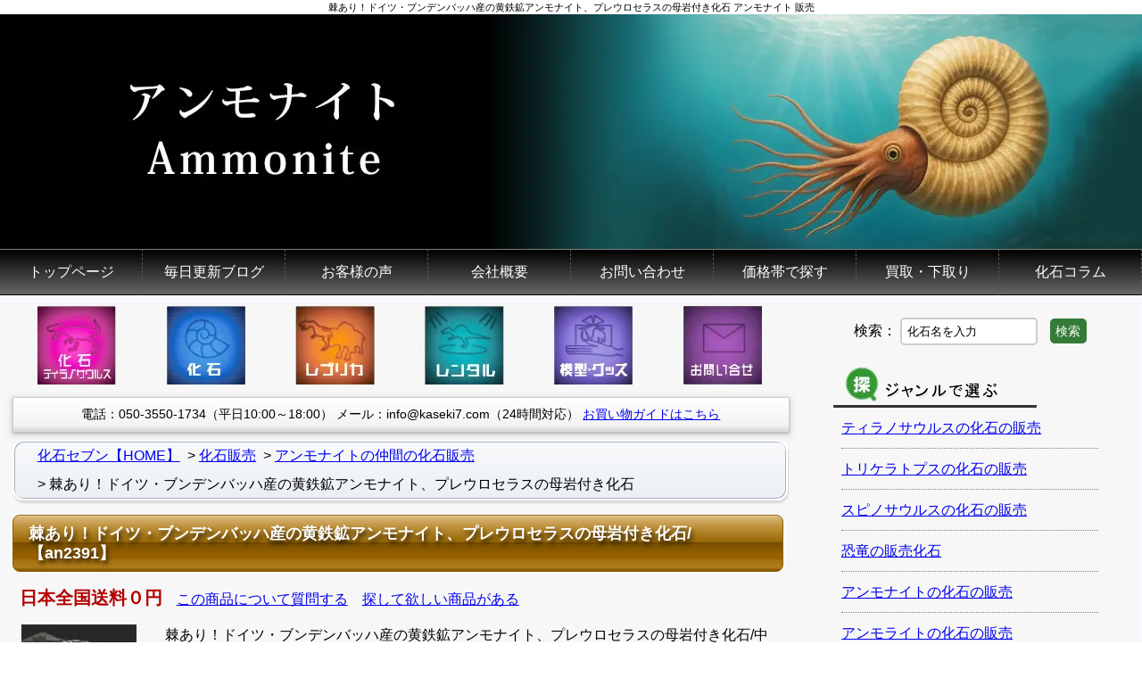

--- FILE ---
content_type: text/html
request_url: https://www.kaseki7.com/items_fossil/an/2391.html
body_size: 10119
content:
<!doctype html>
<!--[if lt IE 7]> <html class="ie6 oldie"> <![endif]-->
<!--[if IE 7]>    <html class="ie7 oldie"> <![endif]-->
<!--[if IE 8]>    <html class="ie8 oldie"> <![endif]-->
<!--[if gt IE 8]><!-->
<html lang="ja"><!-- InstanceBegin template="/Templates/fossil.dwt" codeOutsideHTMLIsLocked="false" -->
<head>
<!-- Google tag (gtag.js) -->
<script async src="https://www.googletagmanager.com/gtag/js?id=G-DT2HLG4LJG"></script>
<script>
  window.dataLayer = window.dataLayer || [];
  function gtag(){dataLayer.push(arguments);}
  gtag('js', new Date());

  gtag('config', 'G-DT2HLG4LJG');
</script>
<meta charset="utf-8">
<meta name="viewport" content="width=device-width, initial-scale=1">
<!-- InstanceBeginEditable name="doctitle" -->
<title>棘あり！ドイツ・ブンデンバッハ産の黄鉄鉱アンモナイト、プレウロセラスの母岩付き化石 アンモナイト 販売</title>
<meta name="keywords" content="棘あり！ドイツ・ブンデンバッハ産の黄鉄鉱アンモナイト、プレウロセラスの母岩付き化石,アンモナイト,販売" />
<meta name="description" content="「棘あり！ドイツ・ブンデンバッハ産の黄鉄鉱アンモナイト、プレウロセラスの母岩付き化石」を販売しています。" />
<meta property="og:image" content="https://www.kaseki7.com/kanri/images_shouhin/rjtjgwybnroofcllcjlz/pic1.webp" />
<!-- InstanceEndEditable -->
<link rel="stylesheet" type="text/css" href="/response_new/css/reset.css">
<link rel="stylesheet" type="text/css" href="/response_new/css/common.css">
<link rel="stylesheet" type="text/css" href="/response_new/css/midashi.css">
<link rel="stylesheet" type="text/css" href="/response_new/css/global_menu.css">
<link rel="stylesheet" type="text/css" href="/response_new/css/table.css">
<link rel="stylesheet" type="text/css" href="/response_new/css/list.css">
<link rel="stylesheet" type="text/css" href="/response_new/css/grade.css">
<!-- InstanceBeginEditable name="head" -->
<link rel="stylesheet" type="text/css" href="/response_new/css/pankuzu.css">
<link rel="stylesheet" type="text/css" href="/response_new/css/shouhin3.css">
<link rel="stylesheet" type="text/css" href="/response_new/css/voice.css">
<script type="application/ld+json">
{
  "@context": "http://schema.org/",
  "@type": "Product",
  "url": "https://www.kaseki7.com/items_fossil/an/2391.html",
  "name": "棘あり！ドイツ・ブンデンバッハ産の黄鉄鉱アンモナイト、プレウロセラスの母岩付き化石",
  "image": [
		"https://www.kaseki7.com/kanri/images_shouhin/rjtjgwybnroofcllcjlz/pic1.JPG",
"https://www.kaseki7.com/kanri/images_shouhin/rjtjgwybnroofcllcjlz/pic2.JPG",
"https://www.kaseki7.com/kanri/images_shouhin/rjtjgwybnroofcllcjlz/pic3.JPG",
"https://www.kaseki7.com/kanri/images_shouhin/rjtjgwybnroofcllcjlz/pic4.JPG",
"https://www.kaseki7.com/kanri/images_shouhin/rjtjgwybnroofcllcjlz/pic5.JPG",
"https://www.kaseki7.com/kanri/images_shouhin/rjtjgwybnroofcllcjlz/pic6.JPG",
"https://www.kaseki7.com/kanri/images_shouhin/rjtjgwybnroofcllcjlz/pic7.JPG",
"https://www.kaseki7.com/kanri/images_shouhin/rjtjgwybnroofcllcjlz/pic8.JPG"

   ],
   "brand": {
    "@type": "Brand",
    "name": "kaseki7"
  },
  "offers": {
   "@type": "Offer",
   "priceCurrency": "JPY",
   "price": "6800",
   "itemCondition": "http://schema.org/NewCondition",
   "availability": "https://schema.org/OutOfStock",
   "seller": {
      "@type": "Organization",
      "name": "kaseki7"
    }
  },
  "description":"棘あり。ドイツ・ブンデンバッハ産の黄鉄鉱アンモナイト、プレウロセラスの母岩付き化石。自然物ゆえ一点物です。産地はBundenbach,Germanyです。こちらはすでに売却済みです。",
  "id": "an2391", 
  "sku": "an2391"
}
</script>
<!-- InstanceEndEditable -->
</head>
<body>
<div id="h1_wrapper">
  <div class="gridContainer clearfix">
    <div id="h1_space">
      <h1><!-- InstanceBeginEditable name="h1" -->棘あり！ドイツ・ブンデンバッハ産の黄鉄鉱アンモナイト、プレウロセラスの母岩付き化石 アンモナイト 販売<!-- InstanceEndEditable --></h1>
    </div>
    <!--end_h1_space--> 
  </div>
  <!--end_gridContainer clearfix--> 
</div>
<!--end_h1_wrapper-->

<div id="header">
  <div class="gridContainer clearfix">
    <div id="head_banner" class="grade_black">
      <div id="index_r2_c1"><img src="/temp_n/image/topbanner/header_ammonite.webp" width="1280" height="263" style="max-width:1280px;width:100%;height:auto;aspect-ratio:1280/263" alt="画像"></div>
    </div>
    <!--end_head_banner-->
    <div id="global_menu_accordion">
      <input type="checkbox" name="spBtn" id ="spBtn">
      <label for="spBtn" id="spBtnLbl">
      <div id="bar_box">
        <div id="bar1"></div><div id="bar2"></div><div id="bar3"></div>
      </div>
      </label>
      <ul id="MenuBar1" class="MenuBarHorizontal">
        <li><a href="/">トップページ</a> </li>
        <li><a href="/blog" class="MenuBarItemSubmenu">毎日更新ブログ</a></li>
        <li><a href="/voice.html">お客様の声</a></li>
        <li><a href="/company.html" class="MenuBarItemSubmenu">会社概要</a>
          <ul>
            <li><a href="/navi/index.html">初めての方に</a></li>
            <li><a href="/guide.html">お買い物ガイド</a></li>
            <li><a href="/navi/highgradepack.html">発送・梱包</a></li>
            <li><a href="/wrap.html">ラッピングサービス</a></li>
            <li><a href="/tokutei.html">特定商取引法</a></li>
            <li><a href="/invoice.html">インボイス登録番号</a></li>
          </ul>
        </li>
        <li><a href="/cgi_inquiry/02.html" class="MenuBarItemSubmenu">お問い合わせ</a>
          <ul>
            <li><a href="/cart/mart.cgi" target="_blank" rel="noopener">買い物カゴの中を見る</a></li>
          </ul>
        </li>
        <li><a href="/items_fossil/price_u10k.html">価格帯で探す</a>
          <ul>
            <li><a href="/items_fossil/price_u10k.html">１万円以下</a></li>
            <li><a href="/items_fossil/price_u30k.html">１から３万円以下</a></li>
            <li><a href="/items_fossil/price_u50k.html">３から５万円以下</a></li>
            <li><a href="/items_fossil/price_u100k.html">５から１０万円以下</a></li>
            <li><a href="/items_fossil/price_o100k.html">１０万円以上</a></li>
            <li><a href="/items_fossil/price_inquery.html">価格問い合せ</a></li>
            <li><a href="/items_fossil/nego.html">価格を相談できる商品</a></li>
          </ul>
        </li>
        <li><a href="/shitadori_na.html">買取・下取り</a> </li>
        <li><a href="/z_column/index.html" class="MenuBarItemSubmenu">化石コラム</a>
          <ul>
            <li><a href="http://www.kaseki7.info" target="_blank" rel="noopener">古生物なんでも塾</a></li>
            <li><a href="http://www.dd-lib.net" target="_blank" rel="noopener">恐竜図鑑</a></li>
          </ul>
        </li>
      </ul>
    </div>
    <!--global_menu_accordion--> 
  </div>
  <!--end_gridContainer clearfix--> 
</div>
<!--header-->

<div id="under_middle" class="grade_silver_03">
<div class="gridContainer clearfix">
    <div id="middle" class="grade_silver_02">
      <div id="main_contents">
        <div class="box grade_silver_02">
          <div id="buttons"> <a href="/cgi_trex/index.html"><img src="/response/img/b1.webp" width="88" height="88" style="max-width:88px;width:100%;height:auto;aspect-ratio:88/88" alt="化石ティラノサウルス"></a> <a href="/items_fossil/index.html"><img src="/response/img/b2.webp" width="88" height="88" style="max-width:88px;width:100%;height:auto;aspect-ratio:88/88" alt="化石" ></a> <a href="/items_fossil/re/index.html"><img src="/response/img/b3.webp" width="89" height="88" style="max-width:89px;width:100%;height:auto;aspect-ratio:89/88" alt="レプリカ" id="89"></a> <a href="https://www.kaseki7-power.com/" target="_blank" rel="noopener"><img src="/response/img/b4.webp" width="89" height="88" style="max-width:89px;width:100%;height:auto;aspect-ratio:89/88" alt="恐竜　レンタル"></a> <a href="/items_fossil/goods/index.html"><img src="/response/img/b5.webp" width="88" height="88" style="max-width:88px;width:100%;height:auto;aspect-ratio:88/88" alt="模型・グッズ" ></a> <a href="/cgi_inquiry/02.html"><img src="/response/img/b6.webp" width="88" height="88" style="max-width:88px;width:100%;height:auto;aspect-ratio:88/88" alt="お問い合わせ" class="lastone" ></a> </div>
          <!--end_buttons-->
          <div id="tel_mail" class="grade_silver grade_ds">
              <span class="tel">電話：050-3550-1734（平日10:00～18:00）</span>
              <span class="mail">メール：info@kaseki7.com（24時間対応）</span>
              <span class="guide"><a href="/guide.html">お買い物ガイドはこちら</a></span>
          </div>
          <div id="contents">
            <div class="contents_wrapper">
              <form name="search" class="search_form_sp" method="post" action="/shouhin/search.cgi">
				<label for="inputword1">検索：</label>
                <input type="text" name="word" class="word" id="inputword1" value="化石名を入力" onFocus='this.value="";'>
                <input type="submit" name="mode" class="mode" value="検索" id="search_word1">
                <label for="search_word1" class="labelSearchButton">検索</label>
              </form>
              <!-- InstanceBeginEditable name="dino_contents" -->
              <div id="pankuzu"><ul itemscope itemtype="https://schema.org/BreadcrumbList">
			<li itemprop="itemListElement" itemscope itemtype="https://schema.org/ListItem">
			<a href="/" itemprop="item">
			<span itemprop="name">化石セブン【HOME】</span>
			</a>
			<meta itemprop="position" content="1" />
			</li>

			<li itemprop="itemListElement" itemscope itemtype="https://schema.org/ListItem">
			<a href="/items_fossil/index.html" itemprop="item">
			<span itemprop="name">化石販売</span>
			</a>
			<meta itemprop="position" content="2" />
			</li>

			<li itemprop="itemListElement" itemscope itemtype="https://schema.org/ListItem">
			<a href="/items_fossil/an/index.html" itemprop="item">
<span itemprop="name">アンモナイトの仲間の化石販売</span>
</a>
			<meta itemprop="position" content="3" />
			</li>

		<li itemprop="itemListElement" itemscope itemtype="https://schema.org/ListItem">
		<span itemprop="name">棘あり！ドイツ・ブンデンバッハ産の黄鉄鉱アンモナイト、プレウロセラスの母岩付き化石</span>
		<meta itemprop="position" content="4" />
		</li>
		</ul></div>
              

<div class="item_inst_box">
  <h2 itemprop="name">棘あり！ドイツ・ブンデンバッハ産の黄鉄鉱アンモナイト、プレウロセラスの母岩付き化石/【an2391】</h2>
  <div class="info_line">
    <p><strong>日本全国送料０円</strong>　<a href="/cgi_inquiry/02.html" target="_blank">この商品について質問する</a>　<a href="/cgi_search/01.html">探して欲しい商品がある</a></p>
  </div><!--end_info_line-->

  <div class="image_inst">
    <div class="thumbnail">
          <img src="/kanri/images_shouhin/rjtjgwybnroofcllcjlz/thumbnail2.webp" width="150" height="146" style="max-width:150px;width:100%;height:auto;aspect-ratio:150/146" alt="" class="item_sumnail">
    </div><!--thumbnail-->
	
    <div class="my_inst">
          <p>棘あり！ドイツ・ブンデンバッハ産の黄鉄鉱アンモナイト、プレウロセラスの母岩付き化石/中生代ジュラ紀（1億9500万 -- 1億3500万年前）【an2391】</p>
          <p><a href="/navi/creditcard_bonus_payment.html"><img src="/temp_n/image/pricezone/index_r6_c6.gif" width="550" height="37" style="max-width:550px;width:100%;height:auto;aspect-ratio:550/37" alt="クレジットカードのボーナス払いが可能に。"></a></p>
    </div><!--my_inst-->
  </div><!--image_inst-->

  <div class="price_etc"><p><strong>SOLD OUT 売却済み</strong>　|　<a href="/s" target="_blank">スマホ向けサイトのトップページはこちら</a></p></div>
  <div class="sanper">この商品は売却済みとなりました。</div>
</div><!--item_inst_box-->
 
              <div class="picture_zone grade_silver_02">
				<div class="pics grade_brown grade_ds" style="text-align:center;">
					<img src="/kanri/images_shouhin/rjtjgwybnroofcllcjlz/pic1.webp" width="650" height="636" style="max-width:650px;width:100%;height:auto;aspect-ratio:650/636" alt="棘あり！ドイツ・ブンデンバッハ産の黄鉄鉱アンモナイト、プレウロセラスの母岩付き化石（その1）">
					<p class="grade_silver_04">こちらはドイツ・ブンデンバッハ産のジュラ紀のアンモナイト、プレウロセラスです。全体が黄鉄鉱によって置換されています。母岩付きで、露頭をそのまま持ち帰ったかのような、味わいある標本です。</p>
				</div>
				
				<div class="pics grade_brown grade_ds" style="text-align:center;">
					<img src="/kanri/images_shouhin/rjtjgwybnroofcllcjlz/pic2.webp" width="650" height="819" style="max-width:650px;width:100%;height:auto;aspect-ratio:650/819" alt="棘あり！ドイツ・ブンデンバッハ産の黄鉄鉱アンモナイト、プレウロセラスの母岩付き化石（その2）">
					<p class="grade_silver_04">金色に輝いているのは、前述のように黄鉄鉱によって置換されているためです。もともとはアラゴナイトなど本来の成分で形成された殻が、死骸になった軟体部より発生したアンモニアや海中の硫黄などと反応し、時間を掛けて入れ替わった姿だと考えられています。</p>
				</div>
				
				<div class="pics grade_brown grade_ds" style="text-align:center;">
					<img src="/kanri/images_shouhin/rjtjgwybnroofcllcjlz/pic3.webp" width="650" height="625" style="max-width:650px;width:100%;height:auto;aspect-ratio:650/625" alt="棘あり！ドイツ・ブンデンバッハ産の黄鉄鉱アンモナイト、プレウロセラスの母岩付き化石（その3）">
					<p class="grade_silver_04">よくご覧いただくと、写真下部には輪郭が見られますね。その部分を含めますと、かなり大きな個体であったことが伺えます。</p>
				</div>
				
				<div class="pics grade_brown grade_ds" style="text-align:center;">
					<img src="/kanri/images_shouhin/rjtjgwybnroofcllcjlz/pic4.webp" width="650" height="575" style="max-width:650px;width:100%;height:auto;aspect-ratio:650/575" alt="棘あり！ドイツ・ブンデンバッハ産の黄鉄鉱アンモナイト、プレウロセラスの母岩付き化石（その4）">
					<p class="grade_silver_04">殻の表面には棘が見られます。ある程度進化が進んだアンモナイトの中には、このような棘を持つものが現れました。プレシオサウルスやプリオサウルスといった同時代に棲息していた獰猛な海生爬虫類から身を守るためだったと考えるのが自然でしょう。また表面には細かな傷のように見える模様がありますね。一見すると引っかき傷のように見えますが、こちらは内部の骨格が露出したもので、「縫合線」と言われます。縫合線は時代が若いアンモナイトほど複雑化する傾向にあると言われています。「より軽くより強い」構造に進化した結果と考えられます。そんな進化したアンモナイトでも、白亜紀末期のＫ－Ｔ境界線を超えられず絶滅しましたが、一方でより原始的な殻の構造をしていたと思われるオウムガイは現世までグループとして生き残っています。一点だけに注目すれば進化に見えても、環境の大変化に適応できるとは限らないのが大変興味深いところですね。</p>
				</div>
				
				<div class="pics grade_brown grade_ds" style="text-align:center;">
					<img src="/kanri/images_shouhin/rjtjgwybnroofcllcjlz/pic5.webp" width="650" height="518" style="max-width:650px;width:100%;height:auto;aspect-ratio:650/518" alt="棘あり！ドイツ・ブンデンバッハ産の黄鉄鉱アンモナイト、プレウロセラスの母岩付き化石（その5）">
					<p class="grade_silver_04">裏面です。この地域から採集される化石には瀝青（※れきせい）が含まれているものがあるため、艶があります。※　瀝青とは油分が含まれた成分のことで、地域によって化石に含まれることがあります。ドイツ・メッセルピット産の化石には多分に瀝青が含まれています。</p>
				</div>
				
				<div class="pics grade_brown grade_ds" style="text-align:center;">
					<img src="/kanri/images_shouhin/rjtjgwybnroofcllcjlz/pic6.webp" width="650" height="443" style="max-width:650px;width:100%;height:auto;aspect-ratio:650/443" alt="棘あり！ドイツ・ブンデンバッハ産の黄鉄鉱アンモナイト、プレウロセラスの母岩付き化石（その6）">
					<p class="grade_silver_04">側面から撮影。</p>
				</div>
				
				<div class="pics grade_brown grade_ds" style="text-align:center;">
					<img src="/kanri/images_shouhin/rjtjgwybnroofcllcjlz/pic7.webp" width="650" height="555" style="max-width:650px;width:100%;height:auto;aspect-ratio:650/555" alt="棘あり！ドイツ・ブンデンバッハ産の黄鉄鉱アンモナイト、プレウロセラスの母岩付き化石（その7）">
					<p class="grade_silver_04">本体直径最大部３５ミリ。</p>
				</div>
				
				<div class="pics grade_brown grade_ds" style="text-align:center;">
					<img src="/kanri/images_shouhin/rjtjgwybnroofcllcjlz/pic8.webp" width="650" height="522" style="max-width:650px;width:100%;height:auto;aspect-ratio:650/522" alt="棘あり！ドイツ・ブンデンバッハ産の黄鉄鉱アンモナイト、プレウロセラスの母岩付き化石（その8）">
					<p class="grade_silver_04">１００円玉との比較。ドイツ・ブンデンバッハ産の黄鉄鉱アンモナイト、プレウロセラスの化石です。</p>
				</div>
				
				<div class="pics grade_brown grade_ds" style="text-align:center;">
					<img src="https://www.kaseki7.com/kanri/images_deco/cnnuzdwrpoqmpqccizks/pic.JPG" width="550" height="443" style="max-width:550px;width:100%;height:auto;aspect-ratio:550/443" alt="ネームカード">
				</div>
				<div class="pics grade_brown grade_ds" style="text-align:center;">
					<img src="https://www.kaseki7.com/kanri/images_deco/tewufekfbfqhbfdgxmcs/pic.JPG" width="550" height="577" style="max-width:550px;width:100%;height:auto;aspect-ratio:550/577" alt="スタンド">
				</div></div> 
               
              <h2>商品スペック</h2>
	<table class="coder">
	<tr>
	<th>商品ID</th>
	<td>an2391</td>
	</tr>
	<tr>
	<th>年代</th>
<td>中生代ジュラ紀（1億9500万 -- 1億3500万年前）</td>
</tr>

	<tr>
	<th>学名</th>
	<td>棘あり！ドイツ・ブンデンバッハ産の黄鉄鉱アンモナイト、プレウロセラスの母岩付き化石</td>
	</tr>
	<tr>
	<th>産地</th>
	<td>Bundenbach,Germany</td>
	</tr>
	<tr>
	<th>サイズ</th>
	<td>本体直径3.5cm  母岩含め全体7.8cm×5.3cm×厚1.1cm</td>
	</tr>
	<tr>
	<th>商品解説</th>
	<td>棘あり！ドイツ・ブンデンバッハ産の黄鉄鉱アンモナイト、プレウロセラスの母岩付き化石</td>
	</tr>
	</table>
	<p><img class="image_era" src="/img/png/nendai/jura.webp" alt="地質年代"></p>
	<p><a href="/identification.html?q=Pwc">弊社で販売している標本の種名の同定について</a></p>
	 
              
              
		<div id="unchiku">
			<h2>アンモナイトとは？</h2>
			<h3>名前の由来</h3>
<p>古代エジプトの太陽神アモンが持つ螺旋状に巻いた羊のツノににていたことから、アモンのツノという意味のアンモナイトになった。</p>
<p><img src="https://www.kaseki7.com/img/top/192.webp" width="450" height="639" style="max-width:450px;width:100%;height:auto;aspect-ratio:450/639" alt="アンモナイト"></p>
<p><i>画像「アンモナイト」『フリー百科事典ウィキペディア日本語版』。URL: http://ja.wikipedia.org </i></p>
<h3>食性</h3>
<p> 口や歯の形などから肉食で、小さな甲殻類や貝などを食べていたと思われる。</p>
<h3>サイズ</h3>
<p> 数cm～十数cm程度の化石が多いものの、直径2.5mのものもあった（イギリス）。 </p>
<h3>どんな生き物？</h3>
<p> カタツムリの一種ではありません！実は、イカやタコの仲間。デボン紀から白亜紀まで栄え、恐竜と共に絶滅。</p>
<p><img src="https://www.kaseki7.com/img/top/193.webp" width="450" height="285" style="max-width:450px;width:100%;height:auto;aspect-ratio:450/285" alt="アンモナイト"></p>
<p><em>画像「アンモナイト」『フリー百科事典ウィキペディア日本語版』。URL: http://ja.wikipedia.org </em></p>
<h3>北海道でよく獲れる理由</h3>
<p> 北海道が世界的にも有名な理由はノジュール(団塊)にあります。ノジュールとは、炭酸カルシウムを主成分とした硬い岩石の塊です。北海道産のアンモナイトは、多くの場合このノジュールに守られ、浸食を受けずほぼ完全な殻のままで保存されています。</p>
<h3>生態</h3>
<p> 殻の内部は規則正しく仕切られ、もっとも出口に近い部屋に体が収まる。それより奥は空洞でガスが入っており、浮力を調節。</p>
<h3>アンモナイトの基本構造</h3>
<p><img src="/img/gif/ammonite_basic_structure.webp" width="650" height="564" style="max-width:650px;width:100%;height:auto;aspect-ratio:650/564" alt="アンモナイトの基本構造"></p>
<h3>かたち”から学ぶ、アンモナイトのなかまたち</h3>
<p><A href="/z_column/ammonites_shape.html"><img src="https://www.kaseki7.com/z_column/img/ammonites_shape/mini_banner.webp" width="550" height="125" style="max-width:550px;width:100%;height:auto;aspect-ratio:550/125" alt="かたちから学ぶ、アンモナイトのなかまたち"></A></p>

		</div>
		
              <!-- InstanceEndEditable --></div>
            <!--end_contents_wrapper--> 
          </div>
        </div>
        <!--end_box--> 
      </div>
      <!--end_main_contents-->
      
      <div id="side_menu">
        <div class="side_menu_wrapper">
          <div class="info_text dt">
            <form name="search" class="search_form_dt" method="post" action="/shouhin/search.cgi">
				<label for="inputword2">検索：</label>
                <input type="text" name="word" class="word" id="inputword2" value="化石名を入力" onFocus='this.value="";'>
                <input type="submit" name="mode" class="mode" value="検索" id="search_word2">
                <label for="search_word2" class="labelSearchButton">検索</label>
            </form>
          </div>
          <div class="info_text">
            <h3><img src="/response/img/junle.webp" width="228" height="46" style="max-width:228px;width:100%;height:auto;aspect-ratio:228/46" alt="ジャンルで選ぶ"></h3>
            <p><a href="/cgi_trex/index.html">ティラノサウルスの化石の販売</a></p>
            <p><a href="/cgi_tri/index.html">トリケラトプスの化石の販売</a></p>
                        <p><a href="/items_fossil/din/Spinosaurus.html">スピノサウルスの化石の販売</a></p><p><a href="/items_fossil/di/index.html">恐竜の販売化石</a></p>
            <p><a href="/items_fossil/an/index.html">アンモナイトの化石の販売</a></p>
            <p><a href="/items_fossil/al/index.html">アンモライトの化石の販売</a></p>
            <p><a href="/items_fossil/tr/index.html">三葉虫の化石の販売</a></p>
            <p><a href="/items_fossil/sea_monsters.html">海のモンスターの化石の販売</a></p>
            <p><a href="/items_fossil/shn/megalodon.html">メガロドンの歯の化石の販売</a></p>
            <p><a href="/sysonsale_fish.html">魚の化石の販売</a></p>
            <p><a href="/items_fossil/ot/index.html">その他の化石の販売</a></p>
            <p><a href="/items_mineral/index.html">鉱物の販売</a></p>
            <p><a href="/items_meteorite/index.html">隕石の販売</a></p>
            <p><a href="/items_fossil/goods/index.html">教育用化石・グッズ・プレゼントの販売</a></p>
            <p><a href="/items_fossil/re/index.html">精巧レプリカの販売</a></p>
            <p><a href="/items_fossil/index.html">販売している化石・商品を全部見る</a></p>
          </div>
          <!--end_info_text-->
          
          <div class="info_text">
            <h3><img src="/response/img/new_info.webp" width="228" height="47" style="max-width:228px;width:100%;height:auto;aspect-ratio:228/47" alt="最新情報"></h3>
				<p><a href="/blog">ブログ</a></p>
          </div>
          <!--end_info_text-->
          
          <div class="info_text">
            <h3><img src="/response/img/c_voice.webp" width="228" height="49" style="max-width:228px;width:100%;height:auto;aspect-ratio:228/49" alt="お客様の声"></h3>
            <p><a href="/voice.html">最新のお客様の声はこちら</a></p>
            <p><a href="/voice_2.html">お客様の声ページ２</a></p>
            <p><a href="/voice_3.html">お客様の声ページ３</a></p>
            <p><a href="/voice_4.html">お客様の声ページ４</a></p>
            <p><a href="/voice_5.html">お客様の声ページ５</a></p>
          </div>
          <!--end_info_text-->
          
          <div class="notable_box">
            <div class="box blackbox">
              <div class="box_title grade_black_02">注目のコンテンツ</div>
              <a href="/items_fossil/re/index.html"><img src="/img/gif/replica.webp" width="160" height="70" style="max-width:160px;width:100%;height:auto;aspect-ratio:160/70" alt="精巧レプリカ販売"></a><br>
              <a href="/items_fossil/ed/index.html"><img src="/img/gif/figure.webp" width="160" height="70" style="max-width:160px;width:100%;height:auto;aspect-ratio:160/70" alt="恐竜のフィギュア"></a><br>
              <a href="/items_fossil/ed/001.html"><img src="/img/gif/entrance.webp" width="160" height="70" style="max-width:160px;width:100%;height:auto;aspect-ratio:160/70" alt="プレゼントにおすすめ！化石15個セット"></a><br>
              <a href="/s" target="_blank" rel="noopener"><img src="/img/jpg/smp.webp" width="160" height="64" style="max-width:160px;width:100%;height:auto;aspect-ratio:160/64" alt="化石セブンのスマートフォンサイト"></a><br>
              <a href="/blog"><img src="/img/jpg/newBanner.webp" width="160" height="64" style="max-width:160px;width:100%;height:auto;aspect-ratio:160/64" alt="化石セブンの最新情報はこちらから"></a><br>
              <a href="/sysonsale_meteorite.html"><img src="/img/gif/inseki.webp" width="160" height="70" style="max-width:160px;width:100%;height:auto;aspect-ratio:160/70" alt="隕石販売"></a><br>
              <a href="/sysonsale_rainbow.html"><img src="/img/gif/london.webp" width="160" height="70" style="max-width:160px;width:100%;height:auto;aspect-ratio:160/70" alt="イギリス産虹色アンモナイトを"></a><br>
              <a href="/sysonsale_trilobite.html"><img src="/img/jpg/_2011_tri_mini_banner.webp" width="160" height="70" style="max-width:160px;width:100%;height:auto;aspect-ratio:160/70" alt="一級品三葉虫"></a><br>
              <a href="/items_fossil/nego.html"><img src="/img/jpg/nego/nego160.webp" width="160" height="67" style="max-width:160px;width:100%;height:auto;aspect-ratio:160/67" alt="交渉可能商品"></a><br>
              <a href="/wrap.html"><img src="/img/jpg/wrap/miniBanner.webp" width="160" height="70" style="max-width:160px;width:100%;height:auto;aspect-ratio:160/70" alt="無料ラッピング"></a><br>
              <a href="/amberbible/index.html" target="_blank" rel="noopener"><img src="/img/jpg/mini_amber.webp" width="160" height="70" style="max-width:160px;width:100%;height:auto;aspect-ratio:160/70" alt="10分で分かるコレクターのための琥珀バイブル"></a><br>
              <a href="/shitadori_na.html"><img src="/img/jpg/shitadori160.webp" width="160" height="70" style="max-width:160px;width:100%;height:auto;aspect-ratio:160/70" alt="買取り・下取りで化石を安くゲットしよう！！"></a> </div>
          </div>
          <div class="info_text">
            <h3><img src="/response/img/mm.webp" width="228" height="46" style="max-width:228px;width:100%;height:auto;aspect-ratio:228/46" alt="お得なメルマガ"></h3>
            <p><a href="/magazine.html">毎週お届け、お得なメルマガに登録</a></p>
            <p><a href="/00archive/index.html">過去のメルマガの内容を見る</a></p>
          </div>
          <!--end_info_text-->
          
          <div class="info_text">
            <h3><img src="/response/img/company.webp" width="228" height="49" style="max-width:228px;width:100%;height:auto;aspect-ratio:228/49" alt="会社概要"></h3>
            <p><a href="/voice.html">お客様の声、更新中！</a></p>
            <p><a href="/z_column/index.html">化石・恐竜関連コラム、更新中！</a></p>
            <p><a href="/navi/highgradepack.html">化石販売店ならではの梱包のこだわり</a></p>
            <p><a href="/navi/kodawari.html">化石販売店としてのこだわり</a></p>
            <p><a href="/company.html">会社概要</a></p>
          </div>
          <!--end_info_text-->
          
          <div class="notable_box">
            <div class="box blackbox">
              <div class="box_title grade_black_02">注目のコンテンツ</div>
              <div id="leftbanner2"><img src="/img/gif/wakaba03.webp" width="160" height="70" style="max-width:160px;width:100%;height:auto;aspect-ratio:160/70" alt="化石セブン"><br>
                <a href="/tell.html"><img src="/img_new/temp/016.webp" width="160" height="70" style="max-width:160px;width:100%;height:auto;aspect-ratio:160/70" alt="化石のプレミアム情報"></a><br>
                <a href="https://www.kaseki7-power.com/" target="_blank" rel="noopener"><img src="/img_new/temp/018.webp" width="160" height="70" style="max-width:160px;width:100%;height:auto;aspect-ratio:160/70" alt="恐竜　化石　イベント　レンタル"></a><br>
                <a href="/cgi/event.html"><img src="/img_new/temp/017.webp" width="160" height="120" style="max-width:160px;width:100%;height:auto;aspect-ratio:160/120" alt="3d 恐竜"></a><br>
                <a href="/items_fossil/ed/index.html"><img src="/img/gif/entrance.webp" width="160" height="70" style="max-width:160px;width:100%;height:auto;aspect-ratio:160/70" alt="教育用 化石 セット"></a><br>
                <a href="/wrap.html"><img src="/img/jpg/wrap/miniBanner.webp" width="160" height="70" style="max-width:160px;width:100%;height:auto;aspect-ratio:160/70" alt="化石 プレゼント"></a><br>
                <a href="/z_column/preserve.html"><img src="/z_column/img/preserve/banner_mini.webp" width="160" height="70" style="max-width:160px;width:100%;height:auto;aspect-ratio:160/70" alt="化石の保存方法"></a><br>
                <a href="/keyword_age/index1.html"><img src="/img_new/temp/003.webp" width="160" height="70" style="max-width:160px;width:100%;height:auto;aspect-ratio:160/70" alt="地球史年代表"></a><br>
                <a href="/z_column/index.html"><img src="/img_new/temp/011.webp" width="160" height="70" style="max-width:160px;width:100%;height:auto;aspect-ratio:160/70" alt="化石　発掘"></a><br>
                <a href="/cgi/trouble/index.html"><img src="/img_new/temp/001.webp" width="160" height="70" style="max-width:160px;width:100%;height:auto;aspect-ratio:160/70" alt="メールについて"></a><br>
                <a href="/true.html"><img src="/img/jpg/rare02.webp" width="160" height="70" style="max-width:160px;width:100%;height:auto;aspect-ratio:160/70" alt="フェイク 化石"></a><br>
                <a href="/z_show/index.html"><img src="/img_new/temp/015.webp" width="160" height="70" style="max-width:160px;width:100%;height:auto;aspect-ratio:160/70" alt="化石 ミネラルショー 恐竜展"></a></div>
            </div>
          </div>
          <div class="info_text">
            <h3><img src="/response/img/service.webp" width="228" height="48" style="max-width:228px;width:100%;height:auto;aspect-ratio:228/48" alt="その他のサービス"></h3>
            <p><a href="http://www.kaseki7-power.com/" target="_blank" rel="noopener">恐竜のイベントグッズのレンタル</a></p>
            <p><a href="/cgi_inquiry/02.html">世界中から化石を探す</a></p>
            <p><a href="/academy.html">学校関係者の方へ</a></p>
            <p><a href="/cgi_oroshi/01.html">化石の卸販売</a></p>
            <p><a href="/cgi/rental/">化石のレンタル</a></p>
          </div>
          <!--end_info_text-->
          
          <div class="info_text">
            <h3><img src="/response/img/yakudachi.webp" width="228" height="46" style="max-width:228px;width:100%;height:auto;aspect-ratio:228/46" alt="お役立ち"></h3>
            <p><a href="http://www.museum-jp.com/" target="_blank" rel="noopener"><img src="/img/gif/c.webp" width="160" height="33" style="max-width:160px;width:100%;height:auto;aspect-ratio:160/33" alt="恐竜　博物館"></a> </p>
            <p><a href="http://www.dd-lib.net/" target="_blank" rel="noopener"><img src="/img/gif/c1.webp" width="160" height="33" style="max-width:160px;width:100%;height:auto;aspect-ratio:160/33" alt="恐竜　図鑑"></a> </p>
            <p><a href="http://www.kaseki7.info/" target="_blank" rel="noopener"><img src="/img/gif/c2.webp" width="160" height="33" style="max-width:160px;width:100%;height:auto;aspect-ratio:160/33" alt="恐竜・古生物なんでも塾"></a> </p>
            <p><a href="/cgi_trilobite/01.html">これが世界の三葉虫だ！</a></p>
            <p><a href="/dig.html">化石の発掘・採集・体験</a></p>
            <p><a href="/blog">化石の最新ニュース</a></p>
            <p><a href="/keyword_mu/index.html">化石の博物館</a></p>
            <p><a href="/dictionary.html">何でも百科事典</a></p>
            <p><a href="/accident.html">到着したら壊れていた！</a></p>
            <p><a href="/cgi/bookandmagazine.html">化石を楽しむ人々</a></p>
          </div>
          <!--end_info_text-->
          
          <div class="info_text">
            <h3><img src="/response/img/kaseki7.webp" width="228" height="46" style="max-width:228px;width:100%;height:auto;aspect-ratio:228/46" alt="化石セブンについて"></h3>
            <p><a href="/owner.html">スタッフ紹介</a></p>
            <p><a href="/voice.html">随時更新！お客様の声</a></p>
            <p><a href="/voice2.html">お客様の声（２０１０年以前）</a></p>
            <p><a href="/faq.html">みんなの疑問にお答え</a></p>
            <p><a href="/guide.html">お買い物ガイド</a></p>
            <p><a href="/privacy.html">プライバシーポリシー</a></p>
            <p><a href="/tokutei.html">特定商取引に関する表記</a></p>
            <p><a href="/00archive/index.html">メルマガ・アーカイブ</a></p>
            <p><a href="/oversea01.html">You can use </a><img src="/img/gif/paypal_logo2.webp" width="64" height="20" style="max-width:64px;width:100%;height:auto;aspect-ratio:64/20" alt="ペイパル（paypal）でも支払いできます" id="64"></p>
          </div>
          <!--end_info_text-->
          
          <div class="info_text">
            <h3><img src="/response/img/others.webp" width="228" height="46" style="max-width:228px;width:100%;height:auto;aspect-ratio:228/46" alt="その他"></h3>
            <p><a href="/kawasaki.html">恐竜イラストについて</a></p>
            <p><a href="/cgi/voice.html"><img src="/img/gif/postvoice.webp" width="160" height="33" style="max-width:160px;width:100%;height:auto;aspect-ratio:160/33" alt="お客様の声はこちらから投稿してください" id="160"></a></p>
          </div>
          <!--end_info_text--> 
          
        </div>
        <!--end_side_menu_wrapper--> 
      </div>
      <!--end_side_menu--> 
      
    </div>
    <!--end_middle-->
    <div id="footer_01" class="grade_ds grade_silver_02"><a href="/magazine.html"><img src="/response/img/mm_banner.webp" width="950" height="346" style="max-width:950px;width:100%;height:auto;aspect-ratio:950/346" alt="メルマガ読者限定　プレミアム市場で先行販売"></a></div>
    <div id="footer_02">
      <div class="footer02_wrapper grade_silver_02 grade_ds">
        <div class="box">
          <h3 class="grade_silver">■ 送料</h3>
          <p>店内の販売商品すべて、<strong>日本全国送料無料！</strong></p>
        </div>
        <div class="box">
          <h3 class="grade_silver">■ 配送指定</h3>
          <p>時間指定のみ可能。詳しくは注文フォームにおすすみ下さい。</p>
        </div>
        <div class="box">
          <h3 class="grade_silver">■ お支払い方法</h3>
          <p>銀行振込、代金引換、クレジットカード（一括・分割）です。<a href="/ccalc/index.cgi" target="_blank" rel="noopener">あなたの分割払いシミュレーション</a></p>
          <p><img src="/temp_n/image/index_r17_c3.webp" width="600" height="72" style="max-width:600px;width:100%;height:auto;aspect-ratio:600/72" alt="クレジットカードで分割"></p>
        </div>
        <div class="box">
          <h3 class="grade_silver">■ 配送について</h3>
          <p>発送準備が出来しだい、<strong>即日もしくは翌日発送</strong>いたします。銀行振込の場合は入金確認がとれ次第、発送いたします。発送に2日以上かかる商品に関してはご連絡いたします。商品によっては定形外郵便を使用しています。</p>
        </div>
        <div class="box">
          <h3 class="grade_silver">■ 販売品の梱包について</h3>
          <p>販売商品の形状に合わせて厳重にお包みし、最適な梱包でお届けいたします。</p>
        </div>
        <div class="box">
          <h3 class="grade_silver">■ 販売商品の返品規定について</h3>
          <p>「不良品の場合は返品を受け付けますが、それ以外の場合は返品に応じることはできません。」<a href="/guide.html#e">詳しくはこちら。</a></p>
        </div>
        <div class="box">
          <h3 class="grade_silver">■ 化石セブンのそのほかのサイト</h3>
          <p><a href="https://www.kaseki7.info/" target="_blank" rel="noopener">古生物なんでも塾</a> ｜ <a href="https://www.dd-lib.net/" target="_blank" rel="noopener">恐竜の図鑑/イラスト[写真]</a> ｜<a href="https://www.kaseki7-power.com/" target="_blank" rel="noopener">恐竜のイベントグッズのレンタル</a> ｜ <a href="/tell.html">化石のプレミアム情報はこちら</a></p>
        </div>
        <div class="box">
          <h3 class="grade_silver">■ 連絡先　：　ジュラ株式会社</h3>
          <p>〒733-0002 広島県広島市西区楠木町4-2-16-401 tel (050)3550-1734 info＠kaseki7.com</p>
        </div>
        <div class="clearfix"></div>

        <div class="curio_dealer">
        <div>運営会社 ジュラ株式会社</div>
        <div>古物商　広島県公安委員会許可　第731021200038 <img src="/temp_n/image/index_r20_c18.webp" width="74" height="33" style="max-width:74px;width:100%;height:auto;aspect-ratio:74/33" alt="化石販売の化石セブン"></div>
        <div><span>〒733-0002  広島県広島市西区楠木町4-2-16-401</span><span>tel (050)3550-1734　info＠kaseki7.com</span></div>
        
        </div><!--end curio dealer-->
      </div>
      <!--end_footer02_wrapper--> 
    </div>
    <!--end_footer02-->
    <div id="footer_03">
      <div class="footer_03_wrapper grade_silver_02 grade_ds">
        <div class="grade_silver_02">
          <p><a href="https://www.kaseki7-power.com/" target="_blank" rel="noopener">恐竜のイベント グッズのレンタル</a> ｜<a href="https://www.kaseki7-power.com/?cat=5" target="_blank" rel="noopener">3D 恐竜</a> ｜<a href="https://www.dd-lib.net/" target="_blank" rel="noopener">恐竜の図鑑/イラスト[写真]</a> ｜<a href="https://www.museum-jp.com/" target="_blank" rel="noopener">恐竜に会える博物館（関東・関西・東北・北海道・九州の科学/自然）</a>｜<a href="https://www.kaseki7.info/" target="_blank" rel="noopener">よく分かる「古生物・恐竜」なんでも塾</a></p>
        </div>
        <p><a href="/items_fossil/index.html">すべての標本 </a>｜ <a href="/items_fossil/tr/index.html">三葉虫の化石</a>｜<a href="/cgi_trex/index.html">ティラノサウルス・レックスの化石・レプリカ</a>｜<a href="/cgi_tri/index.html">トリケラトプスの化石</a>｜<a href="/items_fossil/di/index.html">その他の恐竜の化石</a>｜<a href="/items_fossil/an/index.html">アンモナイトの化石</a>｜<a href="/items_fossil/al/index.html">アンモライトの販売</a>｜<a href="/items_fossil/sea_monsters.html">海のモンスターの化石</a>｜<a href="/items_fossil/sh/index.html">サメの仲間の化石</a>｜<a href="/items_fossil/ot/index.html">その他の化石</a>｜<a href="/items_fossil/re/index.html">精巧レプリカ</a>｜<a href="/items_fossil/ed/index.html">教育用化石標本グッズ</a>｜<a href="/items_mineral/index.html">鉱物販売</a>｜<a href="/items_meteorite/index.html">隕石販売</a>｜<a href="/about.html">化石セブンについて</a>｜<a href="/company.html">会社概要</a>｜<a href="/tokutei.html">特定商取引法に関する記載</a>｜<a href="/service.html">サービス全般</a>｜<a href="/useful.html">お役立ち情報</a>｜<a href="/other.html">読み物など</a>｜<a href="/blog">最新情報・最新ニュース</a>｜<a href="/z_column/">化石・恐竜コラム</a>｜<a href="/z_column/preserve.html">化石の保存方法</a>｜<a href="/universary/index.html">記念日に化石</a>｜ <a href="/z_show/index.html">恐竜イベント情報</a> ｜ <a href="/items_fossil/nego.html">交渉可能販売商品</a> ｜ <a href="/wrap.html">販売商品のラッピング</a> ｜ <a href="/voice.html">お客様の声</a> ｜ <a href="/z_column/index.html">恐竜コラム・発掘の瞬間</a> ｜ <a href="/navi/highgradepack.html">販売商品の梱包について</a> ｜ <a href="/navi/kodawari.html">化石販売店としてのこだわり</a> ｜ <a href="/shitadori_na.html">化石の下取り</a> ｜ <a href="/navi/index_p.html">化石セブン 個人のお客様</a> ｜ <a href="/navi/index_c.html">化石セブン 法人のお客様</a> ｜ <a href="/tell.html">販売化石のプレミアム情報</a> ｜ <a href="/cgi_trilobite/01.html">三葉虫のカタログ販売・分類・種類</a> ｜<a href="/true.html">ニセモノ化石について</a> ｜<a href="/morocco.html">モロッコの市場</a> ｜<a href="/keyword_mu/index.html">日本全国の化石の博物館</a></p>
      </div>
      <!--end_footer_03_wrapper--> 
    </div>
    <!--nd_footer_03--> 
  </div>
  <!--end_gridContainer clearfix--> 
</div>
<!--end_under_middle-->
<script src="/script/mine.js"></script>

</body>
<!-- InstanceEnd --></html>


--- FILE ---
content_type: text/css
request_url: https://www.kaseki7.com/response_new/css/pankuzu.css
body_size: 253
content:
#pankuzu {
	margin-top: 8px;
	margin-bottom: 1em;
}

#pankuzu:after{
	content:"";
	display:block;
	clear:both;
}

#pankuzu ul {
    padding-left: 3%;
    padding-right: 3%;
    border-style: solid;
    border-radius: 12px;
    border-width: 2px;
    border-color: rgb(255,255,255);
    background-image: linear-gradient(rgb(248,249,250) 0%, rgb(236,240,245) 98%, rgb(236,240,245) 99%);
    box-shadow: 1px 3px 2px 0px rgba(204,204,204,0.75), inset -1px -1px 0px rgb(168,177,190), inset 1px 1px 0px rgb(168,177,190);
    display: flex;
    flex-wrap: wrap;
}

#pankuzu ul li {
    font-size: 16px;
    font-weight: normal;
    line-height: 2em;
    list-style-type: none;
    margin-right: 0.5em;
}

#pankuzu ul li:before {
	/* liの前に記号追加 */
	content: " > ";
}

#pankuzu ul li:first-child:before {
	/* 最初のliだけcontentを消す */
	content: none;
}

/*横幅1000pxまでのデバイス*/
@media screen and (max-width:1000px){
    #pankuzu ul {
        flex-direction: column;
    }
}